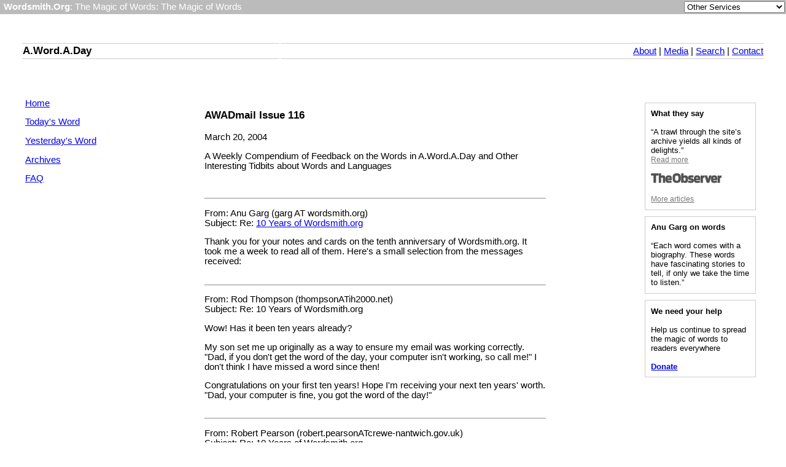

--- FILE ---
content_type: text/html
request_url: https://wordsmith.org/awad/awadmail116.html
body_size: 21760
content:
<!DOCTYPE HTML>
<html>
<head>
	<TITLE>A.Word.A.Day -- AWADmail Issue 116</title>
	<meta name="viewport" content="width=device-width, initial-scale=1">
	<META http-equiv=Content-Type content="text/html; charset=windows-1252">
	<link href="style.css" type="text/css" rel="stylesheet">
<script src="/misc.js" type="text/javascript"></script>

<script type="text/javascript">
<!--
function validate()
{
   document.redirect_form.submit();
   return true;
}

//-->
</SCRIPT>

<!-- Clarity tracking code for https://wordsmith.org/ -->
<script>
	(function(c,l,a,r,i,t,y){
		c[a]=c[a]||function(){(c[a].q=c[a].q||[]).push(arguments)};
		t=l.createElement(r);t.async=1;t.src="https://www.clarity.ms/tag/"+i;
		y=l.getElementsByTagName(r)[0];y.parentNode.insertBefore(t,y);
	})(window, document, "clarity", "script", "57r3icfuxh");
</script>
</head>

<body bgcolor=#FFFFFF topmargin="0" leftmargin="0" rightmargin="0" marginwidth="0" marginheight="0">

<!-- ==============================Top Bar================================= -->
<topbar>
<form name=redirect_form method="post" action="/awad/go.cgi">
<table width="100%" cellspacing="0" cellpadding="2" border="0" bgcolor="#bbbbbb">
<tr>
   <td class="topbar" align="left" valign="middle">&nbsp;<font color="white"><b>Wordsmith.Org</b>: The Magic of Words</a>: The Magic of Words</font></td>
   <td align=right valign=middle>
      <select name="service" onChange="return validate(redirect_form)">
         <option value="">Other Services</option>
         <option value="awad">A.Word.A.Day</option>
			<option value="anagram">Internet Anagram Server</option>
			<option value="anagramtimes">The Anagram Times</option>
			<option value="pangram">Pangram Finder</option>
			<option value="palindrome">Palindrome Miner</option>
         <option value="board">Bulletin Board</option>
         <option value="chat">Wordsmith Chat</option>
         <option value="wordserver">Wordserver</option>
         <option value="listat">Listat</option>
      </select>
      <noscript>
      <input type="submit" value="Go"> &nbsp;
      </noscript>
   </td>
</tr>
</table>
</form>
<p><br>
</topbar>
<!-- ------------------------------Top Bar--------------------------------- -->

<!-- ==============================Top Links=============================== -->
<toplinks>
<table style="width:100%;">
	<tr>
		<td style="width:30px;"></td>
		<td class="topmenu"><h2><a href="/awad/" class="homelink_awad">A.Word.A.Day</a></h2></td>
		<td class="topmenu" style="text-align:right;"><A href="about.html">About</a> | <A href="media.html">Media</A> | <A href="search.html">Search</A> | <a href="feedback.html">Contact</A></td>
		<td style="width:30px">&nbsp;</td>
	</tr>
</table>
<br><p><br>
</toplinks>
<!-- -----------------------------Top Links-------------------------------- -->

<!-- =============================Left Links=============================== -->
<leftlinks>
<table cellspacing=0 cellpadding=0 border=0 width=100%>
<tr>
   <td valign=top width=30></td>
   <td valign=top width=156>
      <a href=index.html>Home</a><p>
      <a href=/words/today.html>Today's Word</a><p>
      <a href=/words/yester.html>Yesterday's Word</a><p>
      <a href=archives.html>Archives</a><p>
      <a href=faq.html>FAQ</a><p>
      <p><br></p>
   </td>
   <td width=55>
   </td>
</leftlinks>
<!-- ----------------------------Left Links-------------------------------- -->

   <td width=400 valign=top>

<h3>AWADmail Issue 116</h3>
March 20, 2004<p>

A Weekly Compendium of Feedback on the Words in A.Word.A.Day and Other Interesting Tidbits about Words and Languages
<p>

<p><hr><p>

From: Anu Garg (garg AT wordsmith.org)<br>
Subject: Re: <a href=decennial.html>10 Years of Wordsmith.org</a><p>

Thank you for your notes and cards on the tenth anniversary of
Wordsmith.org. It took me a week to read all of them. Here's
a small selection from the messages received:

<p><hr><p>

From: Rod Thompson (thompsonATih2000.net)<br>
Subject: Re: 10 Years of Wordsmith.org<p>

Wow! Has it been ten years already?<p>

My son set me up originally as a way to ensure my email was working
correctly. "Dad, if you don't get the word of the day, your computer isn't
working, so call me!" I don't think I have missed a word since then!<p>

Congratulations on your first ten years! Hope I'm receiving your next ten
years' worth. "Dad, your computer is fine, you got the word of the day!"

<p><hr><p>

From: Robert Pearson (robert.pearsonATcrewe-nantwich.gov.uk)<br>
Subject: Re: 10 Years of Wordsmith.org<p>

Happy Anu-versary! Your quirky mail is probably the only one
I always read with interest and enjoyment. Please keep it up.

<p><hr><p>

From: Peter Laudin (plaudinATcxtec.com)<br>
Subject: RE: 10 Years of Wordsmith.org<p>

Congratulations on your 10 years. Success at anything over a ten-year
period is rare enough, 10 years' success on the web is rarer still.<p>

One of my favorite lines, that can be read in so many ways is:
"Your words can make you rich."<p>

Your words have made me rich. Thank you.

<p><hr><p>

From: Ken Hutton (k10ATblueyonder.co.uk)<br>
Subject: Congratulations on your 10th Anniversary!<p>

I realised recently that I was subscribed to too many newsletters so I
went through them mercilessly, unsubscribing like crazy. Needless to say,
Wordsmith was one of the few that escaped the chop, and I didn't even
have to think about it (it was what they call a 'no-brainer', though
ironically it was one of the few that encouraged me to use my brain a
bit more effectively).<p>

I keep thinking that you'll run out of interesting words, but you somehow
find more and more - keep it up! Considering the breadth of the English
language, I guess you will run out pretty soon (in about 200 years or so!)
so you'd better prepare for that eventuality and find something else to do
to keep you occupied :o)

<p><hr><p>

From: Michael Neugarten (mneugartenATiai.co.il)<br>
Subject: Re: 10 Years of Wordsmith.org<p>

Mazal Tov.<p>

The first ten years are the hardest ...

<p><hr><p>

From: Chris Raisin (craisinATjeack.com.au)<br>
Subject: Congratulations!<p>

Congratulations on reaching 10 years! You will soon be a teenager! (yuk!)<p>

All the best from a devoted Australian fan.

<p><hr><p>

From: Sara Blake (sblakeATnycap.rr.com)<br>
Subject: A Happy Tenth Anniversary Story<p>

On the occasion of the 10th anniversary of AWAD, I need to thank you for
this wonderful service. It was AWAD that salvaged my daughter's sense
of humor during a very trying time. I thought you'd like to know the
effect that your words have on people.<p>

At the end of the first week in August, 2003, my 17-year-old daughter
was a freshman in college and experiencing her first-ever college soccer
preseason camp, in which the soccer team arrives at school 3 weeks
before the rest of the students arrive so they can endure 21 days of
conditioning and practice three times a day. Allison was away from home
for the first time, still experiencing pain from a severe ankle sprain
sustained 4 weeks earlier, completely alone in her dorm with no
friends. She was lonely, unhappy and sore. She had no television, no
car, and was on a not-yet-open college campus in a very small town. Her
computer was her only link with the real world. My daughter and I have
always shared a love of words, so as a going-to-college gift, I had
signed her up for AWAD to give her something to look forward to every
day - and a reason to think of me! During one of the practices, the
team was told to alternate sprinting - jogging - walking across the
field. On their third time across, the coach said, "If anyone can tell
me what this exercise is called, I'll end this practice. Otherwise, you
can do two more times across." At that Allison said, "It's a fartlek."
He stared at her in disbelief and said he couldn't believe she knew it.
She called home the minute she got back from practice, and sounded happy
for the first time.<p>

<a href=/words/fartlek.html>Fartlek</a> was the word of the day on 8/13/02. Thank you for making my
daughter smile.

<p><hr><p>

From: Michael Pelitz (mygreatescapeatATyahoo.com)<br>
Subject: Re: 10 Years of Wordsmith.org<p>

Well... what can i say.... happy birthday!<p>

I'm writing lyrics to pop songs and sometimes find inspiration in your
daily sendings ("sandblind" was by far my favourite word). I hope you
keep continuing your great work influencing my language abilities...<p>

Special greetings from Austria.

<p><hr><p>

From: Jan Edward Gaydos (gator181ATaol.com)<br>
Subject: Re: 10 Years of Wordsmith.org<p>

I was enrolled many years ago by a very dear friend, who passed away two
years ago. While his college degree was in English, his career led him
into the field of sales and marketing. He was a people person. While he
loved being around people, he had no patience for those who failed to
realize their own potential due to lack of effort. To me, he was a boss,
a colleague, a friend, and always a mentor. He truly enjoyed seeing others
succeed.<p>

Now, every day when I open my E-mail and see A Word A Day, I think of him.
It's like he is still coaching me and providing some valuable insight just
as he did during our many years of friendship and working together as
colleagues.<p>

I really don't know why I am sending this. It is likely it won't get
read, and if it does it will probably not be understood. I guess, it
appeared to be a way to again acknowledge the valuable contributions
this man made to my life in so many ways. While this was a seemingly
small action on his part, it had a lasting impact and continues so
long after his death. That so much epitomizes who he was.<p>

To James W. Hutchison, thanks for being there for me and for all the things
you did to help me improve in so many ways.  Thanks AWAD, for listening.

<p><hr><p>

From: Brigid K. McCauley (bkr64ATearthlink.net)<br>
Subject: 10 years<p>

Congratulations, and thanks! May your path forward be more like
pahoehoe than aa. Actually, I hope it's smoother than either, and
that Wordsmith goes on and on.

<p><hr><p>

From: John Robinson (johnrobinsonATmyexcel.com)<br>
Subject: Re: 10 Years of Wordsmith.org<p>

Thank you for chumming our feeding frenzy over words!<p>

The other day my dog got hold of your <a hrefbo=oks.html>book</a> and dashed around the house with
it clenched firmly in his teeth. I finally coralled him in the kitchen -
and took the words right out of his mouth.

<p><hr><p>

From: Ernest Wright (topspinATicon.co.za)<br>
Subject: Happy Birthday<p>

I share your sentiments and thank you for allowing me partake in that
part of your world which comprises the magic of words. I am very
privileged to receive a special gift, five days a week, per kind
favour of A Word A Day!<p>

Two months after the birth of Wordsmith.org, South Africa became a
democracy. Ten years on we are still experiencing the teething troubles
that follow on Nelson Mandela's words, expressed on May 10 1994: 'We
enter into a new covenant that we shall build a society in which all
South Africans will be able to walk tall, assured of their inalienable
right to human dignity - a rainbow nation at peace with the world'.<p>

As I am part of both these 'worlds', I hope and pray that the latter
will match the achievements of A Word A Day!

<p><hr><p>

From: Richard H Cotterell (seecATmail.retina.ar)<br>
Subject: Happy Birthday!<p>

The ten-year venture has been worthwhile. It has consolidated a original
desire into a fact, namely, a gathering place to learn and refresh elements
of the English language and its uses.<p>

Not everybody can say they have made 570,000 friends whilst walking the
road of time. Congratulations. May there be many more anniversaries like
this, even after we are long gone, for it will mean that our replacements
- both the readers and the writers - have continued in sustaining the
standards of excellence that have made AWAD what it is.<p>

Thanks, Anu, for the pleasure of reading an enlightening newsletter.

<p><hr><p>

From: Kaylyn Munro (klmunroATswbell.net)<br>
Subject: That's a lot of words!<p>

Love wordsmith but for the wrong reasons. I race to the bottom every
day to find the quote of the day. And my daily word is also a great
test to see if the e-mail is working!

<p><hr><p>

From: Prabha Trimurty (trim9ATmsn.com)<br>
Subject: Re: 10 Years of Wordsmith.org<p>

Congratulations. Your word a day brought out the poet in me. Thank you.

<p><hr><p>

From: Sue L (wind_lassAThotmail.com)<br>
Subject: RE: 10 Years of Wordsmith.org<p>

"March 14 is Einstein's birthday, it's Pi Day (3.14) in the US..."<p>

I eagerly await the morning of Pi day in 11 years. That would be
3.14 15, 9:26:54 am. What festivities shall we plan?

<p><hr><p>

From: Christine Rodriguez (la_chabochiATyahoo.com)<br>
Subject: In Solidarity with Spaniards<p>

One of the most soothing events for me after 9/11 was reading the
sympathetic <a href=awadmail48.html>comments from Wordsmith's global community</a> posted in your
newsletter. I hope the Spaniards who read this will feel equally the
solidarity we share with you. One word, one wish: Peace.

<p><hr><p>

From: Barbara Beeton (bnbATams.org)<br>
Subject: Re: A.Word.A.Day--<a href=/words/hustings.html>hustings</a><p>

I was delighted to observe the relation between "hustings" and the name
of the Icelandic parliament, "Althing", and its traditional location,
"Thingvellir". A visit to Thingvellir holds strong and pleasant
memories for me, and I look forward to visiting there again some day.

<p><hr><p>

From: Charles Murphy (cmurphyATaims.unc.edu)<br>
Subject: Re: A.Word.A.Day--<a href=/words/brass-collar.html>brass-collar</a><p>

I had never heard the term "brass-collar" before, but, at least in the
South, there is another term which means the same thing. It is "yellow-dog";
as in, so-and-so would vote for a yaller (yellow) dog so long as he was a
Democrat. My wife is a yellow-dog Democrat.

<p><hr><p>

From: Tudi Baskay (tudibaskayATcox.net)<br>
Subject: Re: A.Word.A.Day--brass-collar<p>

I would have thought that "brass collar" would refer to a collar (such as
the one Wamba wore in "Ivanhoe") put around the neck of human chattel.

<p><hr><p>

From: William Neville (wnwpgATmts.net)<br>
Subject: Re: A.Word.A.Day--<a href=/words/acclamation.html>acclamation</a><p>

In Canadian politics the word 'acclamation' is used in situations in
which only one candidate has been nominated to stand for election by
the date on which nominations close. There is no 'oral vote' or 'a
loud and enthusiastic expression of approval...' (though the latter
may be implied - an implication I find congenial having myself been
twice elected by acclamation to public office). This phenomenon tends
to occur chiefly in municipal elections.

<p><hr><p>

From: Linda Owens (lindafowensATnetzero.net)<br>
Subject: Re: A.Word.A.Day--<a href=/words/blackball.html>blackball</a><p>

Years ago I was in Rainbow Girls for a short time, and when we had to vote
on a new member, a box of small marble-sized balls, mostly white, was passed
around and each of us chose either a white or black ball to show support or
rejection of the candidate. Three black balls would disqualify. Whenever I
looked into the box, there were aways three black balls, so whoever voted
No voted after me, usually the inner circle. I always suspected that the
rejected candidates were rejected in advance, that the black ball voters
were assigned in advance, and that the disqualifying attributes were nothing
more than some sort of prejudice. That is why I stopped attending.

<p><hr><p>

From: Michelle Arnone (michelle.arnoneATmccombs.utexas.edu)<br>
Subject: Re: A.Word.A.Day--blackball<p>

I was struck by the use of the word "ostracize" in defining "blackball".
"Ostrakon" is the word for a piece of pottery onto which the ancient
Greeks would scratch the name of a politician to cast a ballot for his
banishment. Hence the term "ostracize"; then, as now, we "cast" a
ballot/ball/stone/ostrakon in order to ostracize/blackball someone.

<p><hr><p>

From: Katherine Putziger (hudson.industriesATatt.net)<br>
Subject: Re: A.Word.A.Day--<a href=/words/urtext.html>urtext</a><p>

When my sister had her first baby, my German grandmother, my Oma,
told me that her new title was "Uroma", great grandmother. I assumed
the "ur" beginning was related to the German word for time, "Uhr",
but this definition has clarified for me what it meant.<p>

Like anyone, my Oma did not appreciate her new title, because an
Uroma, in her mind, was inconceivably old. My mother had a similar
reaction to becoming an Oma.

<p><hr><p>

From: Michael L. Hall (mike.hallATpobox.com)<br>
Subject: Re: A.Word.A.Day--urtext<p>

Beer aficionados will recognize the root "ur" from the name of the
first Pilsner that was brewed in 1842. Pilsner Urquell ("urquell"
is German for "original source") is still being brewed in Plzen
(Pilsen), Czechoslovakia.

<p><hr><p>

From: Harry Grainger (hgraingATaol.com)<br>
Subject: Re: urtext<p>

The ur- prefix is also used by the (some would say quite derivative) author
Stephen Donaldson in his First and Second Chronicles of Thomas Covenant.<p>

He had already described the servants of Lord Foul, the viles, but
then went on to describe the UR-viles, their supervisors or handlers.

<p><hr><p>

From: David Goldblatt, M.D. (dgoldblattmdATflare.net)<br>
Subject: Urtext<p>

Your quotation that begins, "Shadows, The 959 John Cassavetes urtext
screened ..." implies an earlier date for the invention of film than
most encyclopedias recognize. That's OK, though: "To Ur is human."

<ul><i>
   Ur sharp-eyed! Thanks for catching the typo.
   It should have been 1959. -Anu
</i></ul>
<p><hr><p>

From: Andrew Pressburger (andrew.pressburgerATprimus.ca)<br>
Subject: Re: A.Word.A.Day--<a href=/words/eclogue.html>eclogue</a><p>

For the adaptation of this genre of poetry to modern non-rustic themes,
see Nobel laureate <a href=http://www.ria.ie/publications/journals/ProcCI/2003/PC03/103C01a.html>Seamus Heaney</a>.

A particularly poignant example would be the eclogues of the Hungarian
poet Miklos Radnoti, found in his pocket when his body was exhumed, in
1946, from a mass grave of victims in Nazi-occupied Yugoslavia. Here is
a translation of his <a href=http://www.benturner.com/genesis/book_foamysky.html>seventh eclogue</a> by Frederick Turner and Zsuzsanna Ozsvath.

<p><hr><p>

From: Tom Trottier (tomATabacurial.com)<br>
Subject: Re: A.Word.A.Day--<a href=/words/epigram.html>epigram</a><p>

Often epitaphs are epigrams too:<p>

  When I am dead<br>
  I hope it may be said:<br>
  "His sins were scarlet,<br>
  but his books were read."<br>
  -Hilaire Belloc, writer (1870-1953)

<p><hr><p>

From: David A. Tozier (wryrytrATjuno.com)<br>
Subject: Re: A.Word.A.Day--epigram<p>

To each his own: You split words your way -- I'll be more original!<p>

e = "natural" logarithm base = 2.7183<br>
pi = 3.14159265<br>
gram = 0.035 ounces<p>

Which proves that "epigram" is more scientific than artistic!

<p><hr><p>

From: Robert Lapointe (arlene.bobATsympatico.ca)<br>
Subject: AWAD: epigram<p>

Recently I participated in a Negotiations Skills course. One of our
illustrative exercises consisted in one person trying to persuade
another to unclench a fist within 2 minutes. With 10 seconds to go and
no sign of success I finally, out of desperation rather than guile,
stuck out my hand as a gesture of conciliation. The fist
unclenched...we shook hands. Now I can understand Indira Gandhi's
epigram at a deeper level.

<p><hr><p>

From: Jo McKnight (letoileATarvig.net)<br>
Subject: Sylvia<p>

I wonder how many of your subscribers know about Dick Ellis's ongoing
serial based on AWAD words: doug and Sylvia. He is now beginning a new
adventures with <a hre=http://members.cox.net/2dellis/sylvia/>Sylvia</a> driving the ship (and Freddy too). Not to be missed!

<p><hr><p>
When I feel inclined to read poetry, I take down my dictionary. The poetry
of words is quite as beautiful as the poetry of sentences. The author may
arrange the gems effectively, but their shape and lustre have been given by
the attrition of ages. -Oliver Wendell Holmes, Sr., writer and physician
(1809-1894)

   </td>

<rightlinks>
<td width="55"></td>
<td align="right" width="160" valign="top">
<table width="100%" cellspacing="0" cellpadding="2" border="0" align="right">
<tr>
<td align="left">

<p class=rightbox>
<script type="text/javascript">showArticles();</script>
</p>

<p class=rightbox>
<script type="text/javascript">showQuotes();</script>
</p>

<p class="rightbox">
<b>We need your help</b><br><br>
Help us continue to spread the magic of words to readers everywhere<br><br>
<span style="text-align:center; font-weight:bold;"><a href="https://wordsmith.org/contribute/">Donate</a></span>
</p>

</td>
</tr>
</table>
</td>
<td valign="top" width="30"></td>
</tr>
</table>
<p>

<div style="text-align:center; font-size: 9pt;">
<a href="/awad/subscriber.html">Subscriber Services</a> <br>
<a href="/awad/awards.html">Awards</a> |
<a href="/awad/stats.html">Stats</a> |
<a href="/awad/links.html">Links</a> |
<a href="/awad/privacy.html">Privacy Policy</a> <br>
<a href="https://wordsmith.org/contribute/">Contribute</a> |
<a href="/awad/ad.html">Advertise</a><p>
<span style="color:gray;font-size:8pt;">&copy; 1994-2026 Wordsmith</span>
</div>

<script>
(function(i,s,o,g,r,a,m){i['GoogleAnalyticsObject']=r;i[r]=i[r]||function(){
(i[r].q=i[r].q||[]).push(arguments)},i[r].l=1*new Date();a=s.createElement(o),
m=s.getElementsByTagName(o)[0];a.async=1;a.src=g;m.parentNode.insertBefore(a,m)
})(window,document,'script','//www.google-analytics.com/analytics.js','ga');
ga('create', 'UA-32209-1', 'wordsmith.org');
ga('require', 'displayfeatures');
ga('send', 'pageview');
</script>

</body>
</html>

